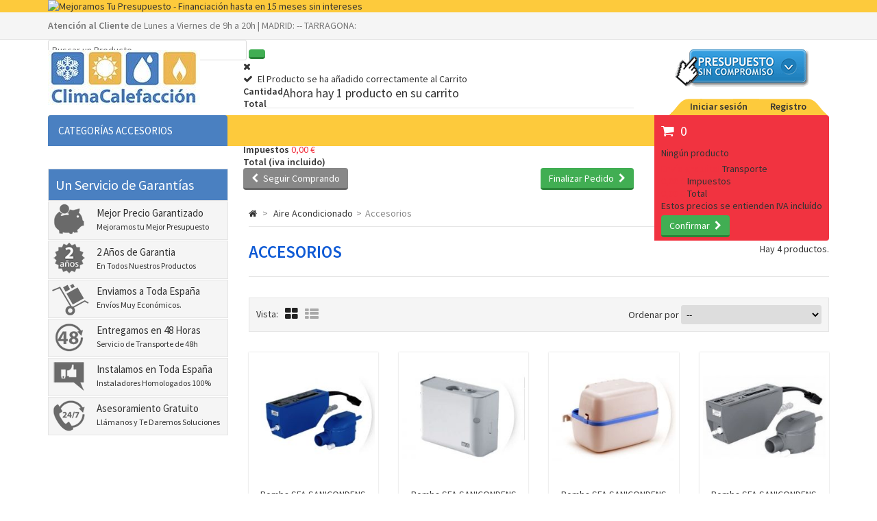

--- FILE ---
content_type: text/html; charset=utf-8
request_url: https://www.climacalefaccion.com/226-accesorios
body_size: 9005
content:
<!DOCTYPE HTML> <!--[if lt IE 7]><html class="no-js lt-ie9 lt-ie8 lt-ie7 " lang="es"><![endif]--> <!--[if IE 7]><html class="no-js lt-ie9 lt-ie8 ie7" lang="es"><![endif]--> <!--[if IE 8]><html class="no-js lt-ie9 ie8" lang="es"><![endif]--> <!--[if gt IE 8]><html class="no-js ie9" lang="es"><![endif]--><html lang="es"><head><meta charset="utf-8" /><title>Accesorios</title><meta name="generator" content="PrestaShop" /><meta name="robots" content="index,follow" /><meta name="viewport" content="width=device-width, minimum-scale=0.25, maximum-scale=1.6, initial-scale=1.0" /><meta name="apple-mobile-web-app-capable" content="yes" /><link rel="icon" type="image/vnd.microsoft.icon" href="/img/favicon.ico?1769364844" /><link rel="shortcut icon" type="image/x-icon" href="/img/favicon.ico?1769364844" /><link rel="stylesheet" href="/themes/MegaShop/css/global.css" type="text/css" media="all" /><link rel="stylesheet" href="/themes/MegaShop/css/autoload/bootstrap.css" type="text/css" media="all" /><link rel="stylesheet" href="/themes/MegaShop/css/autoload/font-awesome.min.css" type="text/css" media="all" /><link rel="stylesheet" href="/themes/MegaShop/css/autoload/tptnResponsive.css" type="text/css" media="all" /><link rel="stylesheet" href="/themes/MegaShop/css/product_list.css" type="text/css" media="all" /><link rel="stylesheet" href="/themes/MegaShop/css/category.css" type="text/css" media="all" /><link rel="stylesheet" href="/themes/MegaShop/css/scenes.css" type="text/css" media="all" /><link rel="stylesheet" href="/themes/MegaShop/css/modules/blockcart/blockcart.css" type="text/css" media="all" /><link rel="stylesheet" href="/themes/MegaShop/css/modules/blocknewsletter/blocknewsletter.css" type="text/css" media="all" /><link rel="stylesheet" href="/themes/MegaShop/css/modules/productcomments/productcomments.css" type="text/css" media="all" /><link rel="stylesheet" href="/modules/tptnthemeconfig/css/configstyle.css" type="text/css" media="all" /><link rel="stylesheet" href="/js/jquery/plugins/autocomplete/jquery.autocomplete.css" type="text/css" media="all" /><link rel="stylesheet" href="/modules/tptnsearch/tptnsearch.css" type="text/css" media="all" /><link rel="stylesheet" href="/themes/MegaShop/css/modules/blockcategories/blockcategories.css" type="text/css" media="all" /><link rel="stylesheet" href="/themes/MegaShop/css/modules/blocktopmenu/css/superfish-modified.css" type="text/css" media="all" /><link rel="stylesheet" href="/js/jquery/plugins/fancybox/jquery.fancybox.css" type="text/css" media="all" /><link rel="stylesheet" href="/modules/lgcookieslaw/views/css/front.css" type="text/css" media="all" /><link rel="stylesheet" href="/modules/lgcookieslaw/views/css/lgcookieslaw.css" type="text/css" media="all" /> <script type="text/javascript">/* <![CDATA[ */;var CUSTOMIZE_TEXTFIELD=1;var FancyboxI18nClose='Cerrar';var FancyboxI18nNext='Siguiente';var FancyboxI18nPrev='Anterior';var ajax_allowed=true;var ajaxsearch=true;var baseDir='https://www.climacalefaccion.com/';var baseUri='https://www.climacalefaccion.com/';var blocksearch_type='top';var comparator_max_item=4;var comparedProductsIds=[];var contentOnly=false;var customizationIdMessage='Personalización n°';var delete_txt='Eliminar';var displayList=false;var freeProductTranslation='¡Gratis!';var freeShippingTranslation='Envío gratuito!';var generated_date=1769364877;var id_lang=1;var img_dir='https://www.climacalefaccion.com/themes/MegaShop/img/';var instantsearch=false;var isGuest=0;var isLogged=0;var max_item='No puede comparar más de 4 productos';var min_item='Debe elegir al menos un producto';var page_name='category';var placeholder_blocknewsletter='Introduce tu E-mail...';var priceDisplayMethod=0;var priceDisplayPrecision=2;var quickView=false;var removingLinkText='eliminar este producto de mi carrito';var request='https://www.climacalefaccion.com/226-accesorios';var roundMode=2;var search_url='https://www.climacalefaccion.com/buscar';var static_token='8b85a936e209900126a4e5094285dce2';var token='c32c01a34259e62557f0c1ad3d277506';var usingSecureMode=true;/* ]]> */</script> <script type="text/javascript" src="https://www.climacalefaccion.com/themes/MegaShop/cache/v_9_0896775d5dc362632e7c86527e28570e.js"></script> <script type="text/javascript">/* <![CDATA[ */;$(document).ready(function(){$("a.iframecondiciones").fancybox({'autoScale':false,'transitionIn':'none','transitionOut':'none','width':600,'height':500,'type':'iframe'});});/* ]]> */</script><script type="text/javascript">/* <![CDATA[ */;(window.gaDevIds=window.gaDevIds||[]).push('d6YPbH');(function(i,s,o,g,r,a,m){i['GoogleAnalyticsObject']=r;i[r]=i[r]||function(){(i[r].q=i[r].q||[]).push(arguments)},i[r].l=1*new Date();a=s.createElement(o),m=s.getElementsByTagName(o)[0];a.async=1;a.src=g;m.parentNode.insertBefore(a,m)})(window,document,'script','//www.google-analytics.com/analytics.js','ga');ga('create','UA-25897304-4','auto');ga('require','ec');/* ]]> */</script><script type="text/javascript">/* <![CDATA[ */;var carousel_play=true,carousel_speed=500;/* ]]> */</script><script type="text/javascript">/* <![CDATA[ */;var lgcookieslaw_cookie_name="__lglaw";var lgcookieslaw_session_time="31536000";var lgcookieslaw_reload=0;var lgcookieslaw_block=0;var lgcookieslaw_position=2;/* ]]> */</script><link rel="stylesheet" href="https://fonts.googleapis.com/css?family=Source+Sans+Pro:400,600" type="text/css" media="all" /><style type="text/css">#top-categ span,
		#tptnmobilemenu .toggler,
		.new-box {background-color: #4a80c1;}

		#categories_block_left,
		.mobilemenu {background-color: #e4ecf6; border-left: 1px solid #4a80c1; border-right: 1px solid #4a80c1;}

		.tptn-vertical-mega-menu .menu > li,
		.mobilemenu li a{border-bottom: 1px solid #4a80c1;}

		#top-categ,
		#left_column .block .title_block,
		.idTabs a:hover,
		.idTabs .selected,
		#back-top {background-color: #fdca3c;}

		.shopping_cart,
		.sale-box {background-color: #F13340;}

		.page-heading,
		.page-subheading,
		.tptncarousel h4 {color: #105bd5;}

		.price {color: #F13340;}

		button,
		input.button_mini,
		input.button_small,
		input.button,
		input.button_large,
		input.exclusive_mini,
		input.exclusive_small,
		input.exclusive,
		input.exclusive_large,
		a.button_mini,
		a.button_small,
		a.button,
		a.button_large,
		a.exclusive_mini,
		a.exclusive_small,
		a.exclusive,
		a.exclusive_large,
		span.button_mini,
		span.button_small,
		span.button,
		span.button_large,
		span.exclusive_mini,
		span.exclusive_small,
		span.exclusive,
		span.exclusive_large {background: #41AE53; border-color: #2A8438;}

		button:hover,
		input.button_mini:hover,
		input.button_small:hover,
		input.button:hover,
		input.button_large:hover,
		input.exclusive_mini:hover,
		input.exclusive_small:hover,
		input.exclusive:hover,
		input.exclusive_large:hover,
		a.button_mini:hover,
		a.button_small:hover,
		a.button:hover,
		a.button_large:hover,
		a.exclusive_mini:hover,
		a.exclusive_small:hover,
		a.exclusive:hover,
		a.exclusive_large:hover,
		span.button_mini:hover,
		span.button_small:hover,
		span.button:hover,
		span.button_large:hover,
		span.exclusive_mini:hover,
		span.exclusive_small:hover,
		span.exclusive:hover,
		span.exclusive_large:hover {background: #2A8438;}</style><script type="text/javascript">/* <![CDATA[ */;var tptntitlebkg_default="4a80c1",tptncatbkg_default="e4ecf6",tptnbrdclr_default="4a80c1",tptntopbkg_default="fdca3c",tptncartbkg_default="F13340",tptnheadclr_default="105bd5",tptnpriceclr_default="F13340",tptnbtnbkg_default="41AE53",tptnbtnbrdr_default="2A8438";/* ]]> */</script><script async src="//pagead2.googlesyndication.com/pagead/js/adsbygoogle.js"></script> <script>/* <![CDATA[ */;(adsbygoogle=window.adsbygoogle||[]).push({google_ad_client:"ca-pub-5406408749800625",enable_page_level_ads:true});gtag('config','AW-614199953');/* ]]> */</script><script>/* <![CDATA[ */;gtag('event','conversion',{'send_to':'AW-614199953/ABO9CKbi69kBEJHl76QC','transaction_id':''});/* ]]> */</script></head><body id="category" class="category category-226 category-accesorios hide-right-column lang_es"><div id="back-top" style="display:block;"><i class="fa fa-angle-up"></i></div><div id="page"> <header id="header"><div id="banner-row"><div class="container"> <a href="#" title="Mejoramos Tu Presupuesto - Financiaci&oacute;n hasta en 15 meses sin intereses"> <img src="https://www.climacalefaccion.com/modules/blockbanner/img/2da82126c84547230746e4e0fb7cd174.png" alt="Mejoramos Tu Presupuesto - Financiaci&oacute;n hasta en 15 meses sin intereses" title="Mejoramos Tu Presupuesto - Financiaci&oacute;n hasta en 15 meses sin intereses" /> </a></div></div><div id="nav-row"><div class="container"><div id="customtxt"><strong>Atención al Cliente</strong> de Lunes a Viernes de 9h a 20h | MADRID: -- TARRAGONA:</div></div></div><div id="header-row"><div class="container"><div id="header_logo"> <a href="https://www.climacalefaccion.com/" title="Clima Calefacción"> <img class="logo img-responsive" src="https://www.climacalefaccion.com/img/clima-calefaccion-1411473964.jpg" alt="Clima Calefacción" width="222" height="80"/> </a></div><div id="tptnsearch"><form id="searchbox" method="get" action="https://www.climacalefaccion.com/buscar" > <input type="hidden" name="controller" value="search" /> <input type="hidden" name="orderby" value="position" /> <input type="hidden" name="orderway" value="desc" /> <input class="search_query form-control" type="text" id="search_query_top" name="search_query" placeholder="Buscar un Producto...." value="" /> <button type="submit" name="submit_search" class="button-search"></button></form></div><script type="text/javascript">/* <![CDATA[ */;var moduleDir="/modules/tptnsearch/";$('document').ready(function(){$("#search_query_top").autocomplete(moduleDir+"tptnsearch_ajax.php",{minChars:3,max:10,width:300,selectFirst:false,scroll:false,dataType:"json",formatItem:function(data,i,max,value,term){return value;},parse:function(data){var mytab=new Array();for(var i=0;i<data.length;i++){if(data[i].pname.length>35){var pname=jQuery.trim(data[i].pname).substring(0,35).split(" ").slice(0,-1).join(" ")+"...";}else{var pname=data[i].pname;}
mytab[mytab.length]={data:data[i],value:'<img class="ac_product_img" src="'+data[i].pthumb+'" alt="'+data[i].pname+'" />'+'<span class="ac_product_name">'+pname+'</span>'};}
return mytab;},extraParams:{ajaxSearch:1,id_lang:1}}).result(function(event,data,formatted){$('#search_query_top').val(data.pname);document.location.href=data.product_link;})});/* ]]> */</script><div id="btn-ppto"><a href="https://www.climacalefaccion.com/contactenos" title="Pide Presupuesto Sin Compromiso"><img src="https://www.climacalefaccion.com/img/btn-ppto.gif" width="203" height="60" alt="Pide Presupuesto Sin Compromiso" /></a></div><div id="tptn_header_links"><ul><li> <a class="login" href="https://www.climacalefaccion.com/mi-cuenta" rel="nofollow" title="Iniciar sesión">Iniciar sesión</a></li><li> <a href="https://www.climacalefaccion.com/mi-cuenta" rel="nofollow" title="Registro">Registro</a></li></ul></div><div id="top-categ" class="hide_small"> <span>Categorías Accesorios</span></div><div class="shopping_cart "> <a href="https://www.climacalefaccion.com/carrito" title="Ver mi carrito de compra" rel="nofollow"> <span class="ajax_cart_quantity unvisible">0</span> <span class="ajax_cart_no_product">0</span> </a><div class="cart_block"><div class="block_content"><div class="cart_block_list"><p class="cart_block_no_products"> Ningún producto</p><div class="cart-prices"><div class="cart-prices-line first-line"> <span class="price cart_block_shipping_cost ajax_cart_shipping_cost"> Envío gratuito! </span> <span> Transporte </span></div><div class="cart-prices-line"> <span class="price cart_block_tax_cost ajax_cart_tax_cost">0,00 €</span> <span>Impuestos</span></div><div class="cart-prices-line last-line"> <span class="price cart_block_total ajax_block_cart_total">0,00 €</span> <span>Total</span></div><p> Estos precios se entienden IVA incluído</p></div><p class="cart-buttons"> <a id="button_order_cart" class="button" href="https://www.climacalefaccion.com/carrito" title="Confirmar" rel="nofollow"> Confirmar<i class="fa fa-chevron-right right"></i> </a></p></div></div></div></div><div id="layer_cart"><div class="clearfix"><div class="layer_cart_product"> <span class="cross" title="Cerrar"><i class="fa fa-times"></i></span><h2> <i class="fa fa-check left"></i>El Producto se ha añadido correctamente al Carrito</h2><div class="product-image-container layer_cart_img"></div><div class="layer_cart_product_info"> <span id="layer_cart_product_title" class="product-name"></span> <span id="layer_cart_product_attributes"></span><div> <strong class="dark">Cantidad</strong> <span id="layer_cart_product_quantity"></span></div><div> <strong class="dark">Total</strong> <span id="layer_cart_product_price"></span></div></div></div><div class="layer_cart_cart"><h3 class="subheading"> <span class="ajax_cart_product_txt_s unvisible"> Ahora hay <span class="ajax_cart_quantity">0</span> productos en su carrito </span> <span class="ajax_cart_product_txt "> Ahora hay 1 producto en su carrito </span></h3><div class="layer_cart_row"> <strong class="dark"> Total productos (iva incluido) </strong> <span class="ajax_block_products_total"> </span></div><div class="layer_cart_row"> <strong class="dark"> Total Gastos Envío&nbsp;(iva incluido) </strong> <span class="ajax_cart_shipping_cost"> Envío gratuito! </span></div><div class="layer_cart_row"> <strong class="dark">Impuestos</strong> <span class="price cart_block_tax_cost ajax_cart_tax_cost">0,00 €</span></div><div class="layer_cart_row"> <strong class="dark"> Total (iva incluido) </strong> <span class="ajax_block_cart_total"> </span></div><div class="button-container"> <span class="continue std-btn" title="Seguir Comprando"> <i class="fa fa-chevron-left left"></i>Seguir Comprando </span> <a class="button" href="https://www.climacalefaccion.com/carrito" title="Finalizar Pedido" rel="nofollow"> Finalizar Pedido<i class="fa fa-chevron-right right"></i> </a></div></div></div></div><div class="layer_cart_overlay"></div><div id="tptntopmenu" class="hide_small"><ul class="topmenu"><li><a href="/" title="Inicio">Inicio</a></li><li><a href="/content/6-sobre-la-empresa" title="Empresa">Empresa</a></li><li><a href="https://www.climacalefaccion.com/content/category/1-home" title="Información / Ayuda">Información / Ayuda</a><ul><li><a href="https://www.climacalefaccion.com/content/category/2-promociones-calefaccion-climatizacion">Promociones</a><ul><li ><a href="https://www.climacalefaccion.com/content/10-promocion-vaillant-calormatic">Promoción Vaillant Termostato calorMATIC</a></li><li ><a href="https://www.climacalefaccion.com/content/11-promocion-junkers-120-euros-tarjeta-regalo-corte-ingles-compra-caldera">Llévate 120€ en una tarjeta regalo de El Corte Inglés con Junkers</a></li></ul></li><li><a href="https://www.climacalefaccion.com/content/category/3-catalogos-tarifas-marcas">Catalogos y Tarifas de las Marcas</a><ul><li ><a href="https://www.climacalefaccion.com/content/12-catalogos-tarifas-calderas-calefaccion-biomasa-acs-anos-anteriores">Catálogos y Tarifas Marcas Calderas, Calefacción, Biomasa y ACS Años Anteriores</a></li><li ><a href="https://www.climacalefaccion.com/content/13-catalogos-tarifas-marcas-tratamiento-agua">Catalogos y Tarifas de las Marcas de Tratamiento de Aguas</a></li><li ><a href="https://www.climacalefaccion.com/content/14-catalogos-tarifas-marcas-de-aire-acondicionado">Catalogos y Tarifas de las Marcas de Aire Acondicionado</a></li><li ><a href="https://www.climacalefaccion.com/content/15-catalogos-tarifas-marcas-de-calderas-calefaccion-biomasa-acs">Catalogos y Tarifas de las Marcas de Calderas, Calefacción, Biomasa y ACS</a></li></ul></li><li ><a href="https://www.climacalefaccion.com/content/1-informacion-legal">Información Legal</a></li><li ><a href="https://www.climacalefaccion.com/content/2-sobre-mi-pedido">Sobre Mi Pedido</a></li><li ><a href="https://www.climacalefaccion.com/content/3-formas-de-pago">Formas de Pago</a></li><li ><a href="https://www.climacalefaccion.com/content/4-condiciones-de-envio">Condiciones de Envio</a></li><li ><a href="https://www.climacalefaccion.com/content/5-devoluciones-garantia">Devoluciones - Garantía</a></li><li ><a href="https://www.climacalefaccion.com/content/6-sobre-la-empresa">Sobre la Empresa</a></li><li ><a href="https://www.climacalefaccion.com/content/7-servicio-de-instalacion">Servicio de Instalación</a></li><li ><a href="https://www.climacalefaccion.com/content/8-financiacion-sin-intereses">Financiación Sin Intereses</a></li></ul></li><li><a href="/contactenos" title="Contactar">Contactar</a></li><li><a href="/contactenos" title="Pide Presupuesto">Pide Presupuesto</a></li></ul></div></div></div> </header><div id="columns" class="clearfix"><div class="container"><div class="row"><div id="left_column" class="col-xs-12 col-md-3"><div id="calidadesMenu"><h3>Un Servicio de Garantías</h3><ul><li class="mejorprecio">Mejor Precio Garantizado<br><span>Mejoramos tu Mejor Presupuesto</span></li><li class="garantia">2 Años de Garantia<br><span>En Todos Nuestros Productos</span></li><li class="envio">Enviamos a Toda España<br><span>Envíos Muy Económicos.</span></li><li class="entrega">Entregamos en 48 Horas<br><span>Servicio de Transporte de 48h</span></li><li class="instalacion">Instalamos en Toda España<br><span>Instaladores Homologados 100%</span></li><li class="asesoramiento">Asesoramiento Gratuito<br><span>Llámanos y Te Daremos Soluciones</span></li></ul></div></div><div id="center_column" class="col-xs-12 col-md-9"><div class="breadcrumb clearfix"> <a class="home" href="https://www.climacalefaccion.com/" title="Volver a Inicio"><i class="fa fa-home"></i></a> <span class="navigation-pipe" >&gt;</span> <a href="https://www.climacalefaccion.com/13-aire-acondicionado" title="Aire Acondicionado">Aire Acondicionado</a><span class="navigation-pipe">></span>Accesorios</div><div id="top_column"></div><h1 class="page-heading product-listing"><span class="cat-name">Accesorios&nbsp;</span><span class="heading-counter">Hay 4 productos.</span></h1><div class="content_sortPagiBar clearfix"><div class="sortPagiBar clearfix"><ul class="display"><li class="display-title">Vista:</li><li id="grid"><a class="tooltip" rel="nofollow" href="#" title="Cuadr&iacute;cula"><i class="fa fa-th-large"></i></a></li><li id="list"><a class="tooltip" rel="nofollow" href="#" title="Lista"><i class="fa fa-th-list"></i></a></li></ul><form id="productsSortForm" action="https://www.climacalefaccion.com/226-accesorios" class="productsSortForm"><div class="select selector1"> <label for="selectProductSort">Ordenar por</label> <select id="selectProductSort" class="selectProductSort form-control"><option value="position:asc" selected="selected">--</option><option value="price:asc" >Precio: m&aacute;s baratos primero</option><option value="price:desc" >Precio: m&aacute;s caros primero</option><option value="name:asc" >Nombre: de A a Z</option><option value="name:desc" >Nombre: de Z a A</option><option value="quantity:desc" >En inventario primero</option><option value="reference:asc" >Referencia: m&aacute;s bajo primero</option><option value="reference:desc" >Referencia: m&aacute;s alto primero</option> </select></div></form></div></div><ul class="product_list row grid "><li class="ajax_block_product col-xs-12 col-sm-4 col-lg-3 item" itemscope itemtype="https://schema.org/Product"><div class="list-content"><div class="left-block"><div class="product-image-container"> <a class="product_img_link" href="https://www.climacalefaccion.com/accesorios/1698-bomba-sfa-sanicondens-clim-mini.html" title="Bomba SFA SANICONDENS CLIM MINI" itemprop="url"> <img src="https://www.climacalefaccion.com/3658-home_default/bomba-sfa-sanicondens-clim-mini.jpg" alt="Bomba SFA SANICONDENS CLIM MINI" title="Bomba SFA SANICONDENS CLIM MINI" width="220" height="220" itemprop="image" /> </a></div><div class="other-image"> <a href="https://www.climacalefaccion.com/accesorios/1698-bomba-sfa-sanicondens-clim-mini.html" title="Bomba SFA SANICONDENS CLIM MINI"> <img src="https://www.climacalefaccion.com/3658-home_default/bomba-sfa-sanicondens-clim-mini.jpg" alt="Bomba SFA SANICONDENS CLIM MINI" title="Bomba SFA SANICONDENS CLIM MINI" width="220" height="220" /> </a></div><div class="functional-buttons clearfix"><div class="button-container"> <a class="ajax_add_to_cart_button simptip" data-tooltip="A&ntilde;adir al carrito" href="https://www.climacalefaccion.com/carro-de-la-compra?add=1&amp;id_product=1698&amp;token=8b85a936e209900126a4e5094285dce2" rel="nofollow" title="A&ntilde;adir al carrito" data-id-product="1698"><i class="fa fa-shopping-cart"></i></a></div><div class="quickview"> <a class="quick-view simptip" data-tooltip="Ver Producto" href="https://www.climacalefaccion.com/accesorios/1698-bomba-sfa-sanicondens-clim-mini.html" rel="https://www.climacalefaccion.com/accesorios/1698-bomba-sfa-sanicondens-clim-mini.html"><i class="fa fa-expand"></i></a></div><div class="compare"> <a class="add_to_compare simptip" data-tooltip="Agregar para comparar" href="https://www.climacalefaccion.com/accesorios/1698-bomba-sfa-sanicondens-clim-mini.html" data-id-product="1698"><i class="fa fa-adjust"></i></a></div></div></div><div class="right-block"><h5 class="product_name" itemprop="name"> <a class="product-name" href="https://www.climacalefaccion.com/accesorios/1698-bomba-sfa-sanicondens-clim-mini.html" title="Bomba SFA SANICONDENS CLIM MINI" itemprop="url" > Bomba SFA SANICONDENS CLIM MINI </a></h5><p class="product-desc" itemprop="description"> Bomba SFA SANICONDENS CLIM MINI. Bomba de pist&oacute;n para climatizadores de hasta 10 kW. Permite evacuar las aguas generadas por un aparato de aire acondicionado hacia el desag&uuml;e m&aacute;s cercano.</p><div class="content_price" itemprop="offers" itemscope itemtype="https://schema.org/Offer"> <span itemprop="price" class="price product-price"> 54,77 € <span id="ivaincluido">iva incluido</span> </span><meta itemprop="priceCurrency" content="EUR" /></div><div class="color-list-container"></div><div class="product-flags"></div> <span itemprop="offers" itemscope itemtype="https://schema.org/Offer" class="availability"> <span class="available-now"><link itemprop="availability" href="https://schema.org/InStock" />Entrega de 2 a 5 dias </span> </span></div></div></li><li class="ajax_block_product col-xs-12 col-sm-4 col-lg-3 item" itemscope itemtype="https://schema.org/Product"><div class="list-content"><div class="left-block"><div class="product-image-container"> <a class="product_img_link" href="https://www.climacalefaccion.com/accesorios/1699-bomba-sfa-sanicondens-clim-deco.html" title="Bomba SFA SANICONDENS CLIM DECO" itemprop="url"> <img src="https://www.climacalefaccion.com/3659-home_default/bomba-sfa-sanicondens-clim-deco.jpg" alt="Bomba SFA SANICONDENS CLIM DECO" title="Bomba SFA SANICONDENS CLIM DECO" width="220" height="220" itemprop="image" /> </a></div><div class="other-image"> <a href="https://www.climacalefaccion.com/accesorios/1699-bomba-sfa-sanicondens-clim-deco.html" title="Bomba SFA SANICONDENS CLIM DECO"> <img src="https://www.climacalefaccion.com/3660-home_default/bomba-sfa-sanicondens-clim-deco.jpg" alt="Bomba SFA SANICONDENS CLIM DECO" title="Bomba SFA SANICONDENS CLIM DECO" width="220" height="220" /> </a></div><div class="functional-buttons clearfix"><div class="button-container"> <a class="ajax_add_to_cart_button simptip" data-tooltip="A&ntilde;adir al carrito" href="https://www.climacalefaccion.com/carro-de-la-compra?add=1&amp;id_product=1699&amp;token=8b85a936e209900126a4e5094285dce2" rel="nofollow" title="A&ntilde;adir al carrito" data-id-product="1699"><i class="fa fa-shopping-cart"></i></a></div><div class="quickview"> <a class="quick-view simptip" data-tooltip="Ver Producto" href="https://www.climacalefaccion.com/accesorios/1699-bomba-sfa-sanicondens-clim-deco.html" rel="https://www.climacalefaccion.com/accesorios/1699-bomba-sfa-sanicondens-clim-deco.html"><i class="fa fa-expand"></i></a></div><div class="compare"> <a class="add_to_compare simptip" data-tooltip="Agregar para comparar" href="https://www.climacalefaccion.com/accesorios/1699-bomba-sfa-sanicondens-clim-deco.html" data-id-product="1699"><i class="fa fa-adjust"></i></a></div></div></div><div class="right-block"><h5 class="product_name" itemprop="name"> <a class="product-name" href="https://www.climacalefaccion.com/accesorios/1699-bomba-sfa-sanicondens-clim-deco.html" title="Bomba SFA SANICONDENS CLIM DECO" itemprop="url" > Bomba SFA SANICONDENS CLIM DECO </a></h5><p class="product-desc" itemprop="description"> Bomba SFA SANICONDENS CLIM DECO. Bomba de pist&oacute;n para climatizadores de hasta 10 kW. Permite evacuar las aguas generadas por un aparato de aire acondicionado hacia el desag&uuml;e m&aacute;s cercano.</p><div class="content_price" itemprop="offers" itemscope itemtype="https://schema.org/Offer"> <span itemprop="price" class="price product-price"> 47,98 € <span id="ivaincluido">iva incluido</span> </span><meta itemprop="priceCurrency" content="EUR" /></div><div class="color-list-container"></div><div class="product-flags"></div> <span itemprop="offers" itemscope itemtype="https://schema.org/Offer" class="availability"> <span class="available-now"><link itemprop="availability" href="https://schema.org/InStock" />Entrega de 2 a 5 dias </span> </span></div></div></li><li class="ajax_block_product col-xs-12 col-sm-4 col-lg-3 item" itemscope itemtype="https://schema.org/Product"><div class="list-content"><div class="left-block"><div class="product-image-container"> <a class="product_img_link" href="https://www.climacalefaccion.com/accesorios/1700-bomba-sfa-sanicondens-clim-pro.html" title="Bomba SFA SANICONDENS CLIM PRO" itemprop="url"> <img src="https://www.climacalefaccion.com/3661-home_default/bomba-sfa-sanicondens-clim-pro.jpg" alt="Bomba SFA SANICONDENS CLIM PRO" title="Bomba SFA SANICONDENS CLIM PRO" width="220" height="220" itemprop="image" /> </a></div><div class="other-image"> <a href="https://www.climacalefaccion.com/accesorios/1700-bomba-sfa-sanicondens-clim-pro.html" title="Bomba SFA SANICONDENS CLIM PRO"> <img src="https://www.climacalefaccion.com/3662-home_default/bomba-sfa-sanicondens-clim-pro.jpg" alt="Bomba SFA SANICONDENS CLIM PRO" title="Bomba SFA SANICONDENS CLIM PRO" width="220" height="220" /> </a></div><div class="functional-buttons clearfix"><div class="button-container"> <a class="ajax_add_to_cart_button simptip" data-tooltip="A&ntilde;adir al carrito" href="https://www.climacalefaccion.com/carro-de-la-compra?add=1&amp;id_product=1700&amp;token=8b85a936e209900126a4e5094285dce2" rel="nofollow" title="A&ntilde;adir al carrito" data-id-product="1700"><i class="fa fa-shopping-cart"></i></a></div><div class="quickview"> <a class="quick-view simptip" data-tooltip="Ver Producto" href="https://www.climacalefaccion.com/accesorios/1700-bomba-sfa-sanicondens-clim-pro.html" rel="https://www.climacalefaccion.com/accesorios/1700-bomba-sfa-sanicondens-clim-pro.html"><i class="fa fa-expand"></i></a></div><div class="compare"> <a class="add_to_compare simptip" data-tooltip="Agregar para comparar" href="https://www.climacalefaccion.com/accesorios/1700-bomba-sfa-sanicondens-clim-pro.html" data-id-product="1700"><i class="fa fa-adjust"></i></a></div></div></div><div class="right-block"><h5 class="product_name" itemprop="name"> <a class="product-name" href="https://www.climacalefaccion.com/accesorios/1700-bomba-sfa-sanicondens-clim-pro.html" title="Bomba SFA SANICONDENS CLIM PRO" itemprop="url" > Bomba SFA SANICONDENS CLIM PRO </a></h5><p class="product-desc" itemprop="description"> Bomba SFA SANICONDENS CLIM&nbsp;PRO. Bomba de pist&oacute;n evacua las aguas acidas procedentes de las calderas de condensaci&oacute;n o bien de aparatos tipo aire acondicionado o armarios frigor&iacute;ficos.</p><div class="content_price" itemprop="offers" itemscope itemtype="https://schema.org/Offer"> <span itemprop="price" class="price product-price"> 61,69 € <span id="ivaincluido">iva incluido</span> </span><meta itemprop="priceCurrency" content="EUR" /></div><div class="color-list-container"></div><div class="product-flags"></div> <span itemprop="offers" itemscope itemtype="https://schema.org/Offer" class="availability"> <span class="available-now"><link itemprop="availability" href="https://schema.org/InStock" />Entrega de 2 a 5 dias </span> </span></div></div></li><li class="ajax_block_product col-xs-12 col-sm-4 col-lg-3 item" itemscope itemtype="https://schema.org/Product"><div class="list-content"><div class="left-block"><div class="product-image-container"> <a class="product_img_link" href="https://www.climacalefaccion.com/accesorios/1701-bomba-sfa-sanicondens-clim-pack.html" title="Bomba SFA SANICONDENS CLIM PACK" itemprop="url"> <img src="https://www.climacalefaccion.com/3663-home_default/bomba-sfa-sanicondens-clim-pack.jpg" alt="Bomba SFA SANICONDENS CLIM PACK" title="Bomba SFA SANICONDENS CLIM PACK" width="220" height="220" itemprop="image" /> </a></div><div class="other-image"> <a href="https://www.climacalefaccion.com/accesorios/1701-bomba-sfa-sanicondens-clim-pack.html" title="Bomba SFA SANICONDENS CLIM PACK"> <img src="https://www.climacalefaccion.com/3664-home_default/bomba-sfa-sanicondens-clim-pack.jpg" alt="Bomba SFA SANICONDENS CLIM PACK" title="Bomba SFA SANICONDENS CLIM PACK" width="220" height="220" /> </a></div><div class="functional-buttons clearfix"><div class="button-container"> <a class="ajax_add_to_cart_button simptip" data-tooltip="A&ntilde;adir al carrito" href="https://www.climacalefaccion.com/carro-de-la-compra?add=1&amp;id_product=1701&amp;token=8b85a936e209900126a4e5094285dce2" rel="nofollow" title="A&ntilde;adir al carrito" data-id-product="1701"><i class="fa fa-shopping-cart"></i></a></div><div class="quickview"> <a class="quick-view simptip" data-tooltip="Ver Producto" href="https://www.climacalefaccion.com/accesorios/1701-bomba-sfa-sanicondens-clim-pack.html" rel="https://www.climacalefaccion.com/accesorios/1701-bomba-sfa-sanicondens-clim-pack.html"><i class="fa fa-expand"></i></a></div><div class="compare"> <a class="add_to_compare simptip" data-tooltip="Agregar para comparar" href="https://www.climacalefaccion.com/accesorios/1701-bomba-sfa-sanicondens-clim-pack.html" data-id-product="1701"><i class="fa fa-adjust"></i></a></div></div></div><div class="right-block"><h5 class="product_name" itemprop="name"> <a class="product-name" href="https://www.climacalefaccion.com/accesorios/1701-bomba-sfa-sanicondens-clim-pack.html" title="Bomba SFA SANICONDENS CLIM PACK" itemprop="url" > Bomba SFA SANICONDENS CLIM PACK </a></h5><p class="product-desc" itemprop="description"> Bomba SFA SANICONDENS CLIM&nbsp;PACK. Bomba de pist&oacute;n&nbsp;para climatizadores de hasta 10 kW, pre-instalada dentro de una canaleta.</p><div class="content_price" itemprop="offers" itemscope itemtype="https://schema.org/Offer"> <span itemprop="price" class="price product-price"> 42,46 € <span id="ivaincluido">iva incluido</span> </span><meta itemprop="priceCurrency" content="EUR" /></div><div class="color-list-container"></div><div class="product-flags"></div> <span itemprop="offers" itemscope itemtype="https://schema.org/Offer" class="availability"> <span class="available-now"><link itemprop="availability" href="https://schema.org/InStock" />Entrega de 2 a 5 dias </span> </span></div></div></li></ul><div class="content_sortPagiBar"><div class="bottom-pagination-content clearfix"><form method="post" action="https://www.climacalefaccion.com/products-comparison" class="compare-form"> <button type="submit" class="bt_compare bt_compare_bottom" disabled="disabled"> Comparar (<span class="total-compare-val">0</span>) </button> <input type="hidden" name="compare_product_count" class="compare_product_count" value="0" /> <input type="hidden" name="compare_product_list" class="compare_product_list" value="" /></form><div id="pagination_bottom" class="pagination clearfix"></div><div class="product-count"> Mostrando 1 - 4 de 4 items</div></div></div>﻿</div></div></div></div> <footer id="footer"> <section class="footer_top"><div class="container"><div class="row"><div id="block_various_links_footer" class="footer-block col-xs-12 col-md-3"><h4>Información</h4> <span class="toggler"></span><ul class="toogle_content"><li class="item"> <a href="https://www.climacalefaccion.com/content/1-informacion-legal" title="Información Legal">Información Legal</a></li><li class="item"> <a href="https://www.climacalefaccion.com/content/3-formas-de-pago" title="Formas de Pago">Formas de Pago</a></li><li class="item"> <a href="https://www.climacalefaccion.com/content/4-condiciones-de-envio" title="Condiciones de Envio">Condiciones de Envio</a></li><li class="item"> <a href="https://www.climacalefaccion.com/content/5-devoluciones-garantia" title="Devoluciones - Garantía">Devoluciones - Garantía</a></li><li class="item"> <a href="https://www.climacalefaccion.com/content/7-servicio-de-instalacion" title="Servicio de Instalación">Servicio de Instalación</a></li></ul> <a href="/content/1-informacion-legal#politicacookies">Politica de Cookies</a></div><div id="tptnfooterblock1" class="footer-block col-xs-12 col-md-3"><h4>Ayuda Compra</h4> <span class="toggler"></span><ul class="toogle_content"><li><a href="/contactenos" title="¿Dudas? Contáctanos">¿Dudas? Contáctanos</a></li><li><a href="/contactenos" title="Mejoramos Tu Presupuesto">Mejoramos Tu Presupuesto</a></li><li><a href="/mi-cuenta" title="Mi Cuenta">Mi Cuenta</a></li><li><a href="/carrito" title="Ver Carrito">Ver Carrito</a></li><li><a href="/mapa-del-sitio" title="Sitemap">Sitemap</a></li></ul></div><div id="block_contact_infos" class="footer-block col-xs-12 col-md-3"><h4>Contacte con nosotros</h4> <span class="toggler"></span><ul class="toogle_content"><li class="address">C/ Fernando Gabriel, 18 - 28017 - Madrid</li><li class="phone"></li><li class="address">AV/ La Salle nº23 - 43205 - Reus (Tarragona)</li><li class="phone"></li><li class="mail"><a href="&#109;&#97;&#105;&#108;&#116;&#111;&#58;%69%6e%66%6f@%63%6c%69%6d%61%63%61%6c%65%66%61%63%63%69%6f%6e.%63%6f%6d" >&#x69;&#x6e;&#x66;&#x6f;&#x40;&#x63;&#x6c;&#x69;&#x6d;&#x61;&#x63;&#x61;&#x6c;&#x65;&#x66;&#x61;&#x63;&#x63;&#x69;&#x6f;&#x6e;&#x2e;&#x63;&#x6f;&#x6d;</a></li></ul></div><div id="newsletter_block_left" class="footer-block col-xs-12 col-md-3"><h4>Boletín</h4> <span class="toggler"></span><ul class="toogle_content"><li>Suscríbete a nuestro newsletter y recibe las últimas ofertas, descuentos y novedades en Climatización y Calefacción</li><li><form action="https://www.climacalefaccion.com/" method="post"><div class="form-group" > <input class="inputNew form-control newsletter-input" id="newsletter-input" type="text" name="email" size="18" value="Introduce tu E-mail..." /> <button type="submit" name="submitNewsletter" class="button">OK</button> <input type="hidden" name="action" value="0" /></div></form></li></ul></div><script type="text/javascript">/* <![CDATA[ */;jQuery(document).ready(function(){var MBG=GoogleAnalyticEnhancedECommerce;MBG.setCurrency('EUR');MBG.add({"id":"1698","name":"\"Bomba SFA SANICONDENS CLIM MINI\"","category":"\"accesorios\"","brand":"\"SFA\"","variant":"null","type":"typical","position":"0","quantity":1,"list":"category","url":"https%3A%2F%2Fwww.climacalefaccion.com%2Faccesorios%2F1698-bomba-sfa-sanicondens-clim-mini.html","price":"54.77"},'',true);MBG.add({"id":"1699","name":"\"Bomba SFA SANICONDENS CLIM DECO\"","category":"\"accesorios\"","brand":"\"SFA\"","variant":"null","type":"typical","position":1,"quantity":1,"list":"category","url":"https%3A%2F%2Fwww.climacalefaccion.com%2Faccesorios%2F1699-bomba-sfa-sanicondens-clim-deco.html","price":"47.98"},'',true);MBG.add({"id":"1700","name":"\"Bomba SFA SANICONDENS CLIM PRO\"","category":"\"accesorios\"","brand":"\"SFA\"","variant":"null","type":"typical","position":2,"quantity":1,"list":"category","url":"https%3A%2F%2Fwww.climacalefaccion.com%2Faccesorios%2F1700-bomba-sfa-sanicondens-clim-pro.html","price":"61.69"},'',true);MBG.add({"id":"1701","name":"\"Bomba SFA SANICONDENS CLIM PACK\"","category":"\"accesorios\"","brand":"\"SFA\"","variant":"null","type":"typical","position":3,"quantity":1,"list":"category","url":"https%3A%2F%2Fwww.climacalefaccion.com%2Faccesorios%2F1701-bomba-sfa-sanicondens-clim-pack.html","price":"42.46"},'',true);MBG.addProductClick({"id":"1698","name":"\"Bomba SFA SANICONDENS CLIM MINI\"","category":"\"accesorios\"","brand":"\"SFA\"","variant":"null","type":"typical","position":"0","quantity":1,"list":"category","url":"https%3A%2F%2Fwww.climacalefaccion.com%2Faccesorios%2F1698-bomba-sfa-sanicondens-clim-mini.html","price":"54.77"});MBG.addProductClick({"id":"1699","name":"\"Bomba SFA SANICONDENS CLIM DECO\"","category":"\"accesorios\"","brand":"\"SFA\"","variant":"null","type":"typical","position":1,"quantity":1,"list":"category","url":"https%3A%2F%2Fwww.climacalefaccion.com%2Faccesorios%2F1699-bomba-sfa-sanicondens-clim-deco.html","price":"47.98"});MBG.addProductClick({"id":"1700","name":"\"Bomba SFA SANICONDENS CLIM PRO\"","category":"\"accesorios\"","brand":"\"SFA\"","variant":"null","type":"typical","position":2,"quantity":1,"list":"category","url":"https%3A%2F%2Fwww.climacalefaccion.com%2Faccesorios%2F1700-bomba-sfa-sanicondens-clim-pro.html","price":"61.69"});MBG.addProductClick({"id":"1701","name":"\"Bomba SFA SANICONDENS CLIM PACK\"","category":"\"accesorios\"","brand":"\"SFA\"","variant":"null","type":"typical","position":3,"quantity":1,"list":"category","url":"https%3A%2F%2Fwww.climacalefaccion.com%2Faccesorios%2F1701-bomba-sfa-sanicondens-clim-pack.html","price":"42.46"});});/* ]]> */</script><script type="text/javascript">/* <![CDATA[ */;ga('send','pageview');/* ]]> */</script><div id="lgcookieslaw_banner" class="lgcookieslaw_banner"><div class="container"><div class="lgcookieslaw_message"><p>Utilizamos cookies propias y de terceros para fines anal&iacute;ticos y para mostrarte publicidad personalizada en base a un perfil elaborado a partir de tus h&aacute;bitos de navegaci&oacute;n (por ejemplo, p&aacute;ginas visitadas). Clica&nbsp;<a href="https://www.climacalefaccion.com/content/1-informacion-legal#politicacookies">AQU&Iacute;</a> para m&aacute;s informaci&oacute;n. Puedes aceptar todas las cookies pulsando el bot&oacute;n &ldquo;Aceptar Cookies&rdquo; o configurarlas o rechazar su uso en cualquier momento clicando en "Gestionar Cookies".</p> <a id="lgcookieslaw_info" target="_blank" href="https://www.climacalefaccion.com/content/1-informacion-legal" > Más información </a> <a class="lgcookieslaw_customize_cookies" onclick="customizeCookies()"> Gestionar cookies </a></div><div class="lgcookieslaw_button_container"> <button id="lgcookieslaw_accept" class="btn lgcookieslaw_btn lgcookieslaw_btn_accept" onclick="closeinfo(true, true)">ACEPTAR COOKIES</button></div></div></div><div style="display: none;" id="lgcookieslaw-modal"><div class="lgcookieslaw-modal-body"><h2>Gestión de cookies</h2><div class="lgcookieslaw-section"><div class="lgcookieslaw-section-name"> Personalización</div><div class="lgcookieslaw-section-checkbox"> <label class="lgcookieslaw_switch"><div class="lgcookieslaw_slider_option_left">No</div> <input type="checkbox" id="lgcookieslaw-cutomization-enabled" > <span class="lgcookieslaw_slider"></span><div class="lgcookieslaw_slider_option_right">Sí</div> </label></div><div class="lgcookieslaw-section-description"><ul><li>Cookies de terceros con prop&oacute;sitos anal&iacute;ticos.</li><li>Mostrar recomendaciones personalizadas basadas en su navegaci&oacute;n en otros sitios.</li><li>Mostrar campa&ntilde;as personalizadas en otras sitios web.</li></ul></div></div><div class="lgcookieslaw-section"><div class="lgcookieslaw-section-name"> Funcionales (obligatorio)</div><div class="lgcookieslaw-section-checkbox"> <label class="lgcookieslaw_switch"><div class="lgcookieslaw_slider_option_left">No</div> <input type="checkbox" checked="checked" disabled="disabled"> <span class="lgcookieslaw_slider lgcookieslaw_slider_checked"></span><div class="lgcookieslaw_slider_option_right">Sí</div> </label></div><div class="lgcookieslaw-section-description"><ul><li>Necesarias para navegar en este sitio y utilizar sus funciones.</li><li>Identificarle como usuario y almacenar sus preferencias como idioma y moneda.</li><li>Personalizar su experiencia en base con su navegaci&oacute;n.</li></ul></div></div></div><div class="lgcookieslaw-modal-footer"><div class="lgcookieslaw-modal-footer-left"> <button class="btn" id="lgcookieslaw-close"> > Cancelar</button></div><div class="lgcookieslaw-modal-footer-right"> <button class="btn" id="lgcookieslaw-save" onclick="closeinfo(true)">Aceptar y continuar</button></div></div></div><div class="lgcookieslaw_overlay"></div></div></div> </section> <section class="footer_bottom"><div class="container"><div class="copyright_txt">www.climacalefaccion.com - Copyright &copy; 2014-2019 - Servicios Clima Calefacción SL - Todos los derechos reservados</div><div class="payment-icon"></div></div> </section></footer></div>
</body></html>

--- FILE ---
content_type: text/html; charset=utf-8
request_url: https://www.google.com/recaptcha/api2/aframe
body_size: 268
content:
<!DOCTYPE HTML><html><head><meta http-equiv="content-type" content="text/html; charset=UTF-8"></head><body><script nonce="vTGipp4VR0Yz5WNArhPNiQ">/** Anti-fraud and anti-abuse applications only. See google.com/recaptcha */ try{var clients={'sodar':'https://pagead2.googlesyndication.com/pagead/sodar?'};window.addEventListener("message",function(a){try{if(a.source===window.parent){var b=JSON.parse(a.data);var c=clients[b['id']];if(c){var d=document.createElement('img');d.src=c+b['params']+'&rc='+(localStorage.getItem("rc::a")?sessionStorage.getItem("rc::b"):"");window.document.body.appendChild(d);sessionStorage.setItem("rc::e",parseInt(sessionStorage.getItem("rc::e")||0)+1);localStorage.setItem("rc::h",'1769364880754');}}}catch(b){}});window.parent.postMessage("_grecaptcha_ready", "*");}catch(b){}</script></body></html>

--- FILE ---
content_type: text/css
request_url: https://www.climacalefaccion.com/themes/MegaShop/css/autoload/tptnResponsive.css
body_size: 1624
content:
/***** Desktop *****/
@media (min-width: 1200px) {
/* Header */
#header #nav-row {height:40px;}
#header #header-row{height:155px;}
#header_logo {left:15px; top:15px;}
#languages-block-top {right:105px; top:10px;}
#currencies-block-top {right:15px; top:10px;}
#customtxt{left:15px; top:10px;}
/*#tptn_header_links{right:15px; top:45px;}*/
#tptn_header_links{top:86px; right:18px;width:230px;height:24px;background-image:url(https://www.climacalefaccion.com/img/fondologin2.png);background-repeat:no-repeat;}
#btn-ppto{position:absolute;top:14px; right:45px;}
#tptn_header_links ul li{margin:0 0 0 10px;}
#tptnsearch{left:430px; top:30px;}
#search_query_top {width:290px;}
#tptntopmenu{left:297px; top:110px;}
.shopping_cart{border-radius:0 4px 4px 0; top:110px;}
#header .shopping_cart > a{line-height:45px;}
#top-categ{border-radius:4px 6px 6px 0; top:110px; width:1140px;}
#top-categ span{width:262px;}
.tptn-vertical-mega-menu .menu li .sub li {width:180px;}
/* Layer cart */
#layer_cart{margin: 0 25%; width: 50%;}
#layer_cart .layer_cart_product .product-image-container{float: left; margin: 0 20px 0 0;}
#layer_cart .layer_cart_product .layer_cart_product_info{float: left;}
#layer_cart .layer_cart_cart .button-container a.button{float: right;}
/* Extras */
#center_column{margin-top:25px;}
#left_column .colprods li .right_block{width:160px;}
ul.footer_links li {float:left;}
ul.footer_links li + li {margin-left:15px;}
/* product-listing */
.tptncarousel .item{margin: 10px 10px; width: 190px;}
ul.product_list.grid .functional-buttons{opacity: 0; bottom: -25px;}
ul.product_list.grid .item.hovered .functional-buttons{opacity: 1; bottom: 3px;}
ul.product_list.list .item .right-block{margin:0 0 0 20px; width:595px}
/* product */
.pb-left-column {float:left; width:340px; margin:0 20px 0 0;}
.pb-right-column {float:left; width:487px;}
#thumbs_list {width:320px;}
#thumbs_list li {width:105px;}
.pb-right-column .attribute_label{float: left; width: 100px; font-weight:bold;}
.pb-right-column .attribute_label.mtop{margin-top: 5px;}
.pb-right-column .attribute_list{float: left;}
ul.idTabs li{display: inline-block;}
.accessories-block ul li{margin:10px 6px;}
/* Cart page */
table#cart_summary .narrow-screen{display:none}
table#cart_summary .cart_description {width:400px;}
table#cart_summary .cart_quantity{width:80px;}
table#cart_summary .cart_total,
table#cart_summary_total .price {width: 120px;}
table#cart_summary_total{width:400px; margin:0;}
.cart_voucher{width:220px}
ul.step li {margin:0 5px 10px; width: 201px;}
/* Input fields */
.form-group input.form-control{width:300px;}
/* footer */
#newsletter_block_left .inputNew{width:220px;}
.footer_bottom .copyright_txt{float:left; padding:2px 0 0;}
.footer_bottom .payment-icon{background-position:0 0; float:right; width:400px;margin-top:-10px;}
.footer_top .toggler{display:none;}
}

/***** Laptop *****/
@media (min-width: 992px) and (max-width: 1199px) {
/* Header */
#header #nav-row {height:40px;}
#header #header-row{height:155px;}
#header_logo {left:15px; top:15px;}
#languages-block-top {right:105px; top:10px;}
#currencies-block-top {right:15px; top:10px;}
#customtxt{left:15px; top:10px;}
/*#tptn_header_links{right:15px; top:45px;}*/
#tptn_header_links{top:86px; right:18px;width:230px;height:24px;background-image:url(https://www.climacalefaccion.com/img/fondologin2.png);background-repeat:no-repeat;}
#btn-ppto{position:absolute;top:14px; right:45px;}
#tptn_header_links ul li{margin:0 0 0 15px;}
#tptnsearch{left:390px; top:30px;}
#search_query_top {width:220px;}
#tptntopmenu{left:247px; top:110px;}
.shopping_cart{border-radius:0 4px 4px 0; top:110px;}
#header .shopping_cart > a{line-height:45px;}
#top-categ{border-radius:4px 6px 6px 0; top:110px; width:940px;}
#top-categ span{width:213px;}
.tptn-vertical-mega-menu .menu li .sub li {width:155px;}
/* Layer cart */
#layer_cart{margin: 0 20%; width: 60%;}
#layer_cart .layer_cart_product .product-image-container{float: left; margin: 0 20px 0 0;}
#layer_cart .layer_cart_product .layer_cart_product_info{float: left;}
#layer_cart .layer_cart_cart .button-container a.button{float: right;}
/* Extras */
#center_column{margin-top:25px;}
#left_column .colprods li .right_block{width:110px;}
ul.footer_links li {float:left;}
ul.footer_links li + li {margin-left:15px;}
/* product-listing */
.tptncarousel .item{margin: 10px 10px; width: 210px;}
ul.product_list.grid .functional-buttons{opacity: 0; bottom: -25px;}
ul.product_list.grid .item.hovered .functional-buttons{opacity: 1; bottom: 3px;}
ul.product_list.list .item .right-block{margin:0 0 0 20px; width:445px}
/* product */
.pb-left-column {float:left; width:340px; margin:0 15px 0 0;}
.pb-right-column {float:left; width:342px;}
#thumbs_list {width:320px;}
#thumbs_list li {width:105px;}
.pb-right-column .attribute_label{float: left; width: 150px;}
.pb-right-column .attribute_label.mtop{margin-top: 5px;}
.pb-right-column .attribute_list{float: left;}
ul.idTabs li{display: inline-block;}
.accessories-block ul li{margin:10px 15px;}
/* Cart page */
table#cart_summary .narrow-screen{display:none}
table#cart_summary .cart_description {width:280px;}
table#cart_summary .cart_quantity{width:80px;}
table#cart_summary .cart_total,
table#cart_summary_total .price {width: 120px;}
table#cart_summary_total{width:400px; margin:0;}
.cart_voucher{width:220px}
ul.step li {margin:0 5px 10px; width: 222px;}
/* Input fields */
.form-group input.form-control{width:300px;}
/* footer */
#newsletter_block_left .inputNew{width:175px;}
.footer_bottom .copyright_txt{float:left; padding:2px 0 0;}
.footer_bottom .payment-icon{background-position:0 0; float:right; width:400px;margin-top:-10px;}
.footer_top .toggler{display:none;}
}

/***** Tablet  medidas originales @media (min-width: 768px) and (max-width: 991px) *****/
@media (min-width: 641px) and (max-width: 991px) {
/* Header */
#header #nav-row {height:40px;}
#header #header-row{border-bottom:1px solid #ccc; height:165px;}
#header_logo {left:15px; top:5px;}
#languages-block-top {right:105px; top:10px;}
#currencies-block-top {right:15px; top:10px;}
#customtxt{left:15px; top:10px;}
/*#tptn_header_links{right:15px; top:40px;}*/
#tptn_header_links{top:86px; right:18px;width:230px;height:24px;background-image:url(https://www.climacalefaccion.com/img/fondologin2.png);background-repeat:no-repeat;}
#btn-ppto{position:absolute;top:14px; right:45px;}
#tptn_header_links ul li{margin:0 0 0 20px;}
#tptnsearch{left:250px; top:100px;}
#search_query_top {width:300px;}
.shopping_cart{border-radius:4px; top:100px;}
#header .shopping_cart > a{line-height:40px;}
#tptnmobilemenu{top:100px;}
.mobilemenu {top:65px;}
/* Layer cart */
#layer_cart{margin: 0 10%; width: 80%;}
#layer_cart .layer_cart_product .product-image-container{float: left; margin: 0 20px 0 0;}
#layer_cart .layer_cart_product .layer_cart_product_info{float: left;}
#layer_cart .layer_cart_cart .button-container a.button{float: right;}
/* Extras */
#left_column{margin-top:30px;}
#center_column{margin-top:0}
ul.footer_links li {float:left;}
ul.footer_links li + li {margin-left:15px;}
/* product-listing */
.tptncarousel .item{margin: 10px 15px; width: 210px;}
.tptncarousel .item .functional-buttons,
ul.product_list.grid .functional-buttons{opacity: 1; bottom: 3px;}
ul.product_list.list .item .right-block{margin:0 0 0 20px; width:470px}
ul.product_list.list .item .right-block .functional-buttons{display: block;}
/* product */
.pb-left-column {float:none; margin:0 auto; width:340px;}
.pb-right-column {width:100%;}
#thumbs_list {width:320px;}
#thumbs_list li {width:105px;}
.pb-right-column .attribute_label{float: left; width: 150px;}
.pb-right-column .attribute_label.mtop{margin-top: 5px;}
.pb-right-column .attribute_list{float: left;}
ul.idTabs li{text-align: center;}
.accessories-block ul li{margin:10px 19px;}
/* Cart page */
table#cart_summary .wide-screen{display:none}
table#cart_summary .narrow-screen{float:left; text-align:left; width:200px;}
table#cart_summary .floatL{float:left; text-align:left; width:502px;}
table#cart_summary td{display:block; border-right:none; overflow:hidden;}
table#cart_summary td.cart_total{border-bottom:2px solid #999;}
table#cart_summary_total{width:100%;}
.cart_voucher{width:100%}
ul.step li {margin: 10px 0 0; width:100%}
/* Input fields */
.form-group input.form-control{width:300px;}
/* footer */
.footer_top .footer-block {margin: 20px 0 0;}
.footer_top .footer-block:first-child {margin-top: 0;}
#newsletter_block_left .inputNew{width:300px;}
.footer_bottom .copyright_txt{margin:0 0 20px; text-align:center;}
.footer_bottom .payment-icon{background-position:center 0;}

.toogle_content{display:none}
#header #banner-row,
.functional-buttons .quickview,
.hide_small{display:none !important}
}

/***** Mobile medida originales *****/
@media (max-width: 640px) {
/* Header */
#header #nav-row {height:40px;}
#header #header-row{border-bottom:1px solid #ccc; height:255px;}
#header_logo {left:5px; top:5px;}
#languages-block-top {left:15px; top:10px;}
#currencies-block-top {right:15px; top:10px;}
#customtxt{border-top:1px solid #e5e5e5; padding:1px 0 0; text-align:center; left:0; top:1px; width:100%;}
/*#tptn_header_links{right:15px; top:100px;}*/
#tptn_header_links{top:105px; right:5px;width:230px;height:24px;}
#header #tptn_header_links ul li {padding-left: 0px;}
#header #tptn_header_links ul li a:hover{color:#4a7fc1;}
#btn-ppto{position:relative;top:190px; text-align:center;}
#tptn_header_links ul li{margin:0 0 0 10px;}
#tptnsearch{right:5px; top:140px;}
#search_query_top {width:200px;}
.shopping_cart{border-radius:4px; top:25px; right:5px!important;}
#header .shopping_cart > a{line-height:40px;}
#tptnmobilemenu{top:140px;}
.mobilemenu {top:65px;}
/* Layer cart */
#layer_cart{margin: 0 5%; width: 90%; text-align: center;}
#layer_cart .layer_cart_product .product-image-container{margin: 0 auto 10px;}
/* Extras */
#left_column{margin-top:30px;}
#center_column{margin-top:0}
ul.footer_links {text-align:center;}
ul.footer_links li + li {margin-top:15px;}
/* product-listing */
.tptncarousel .item{margin: 10px 30px; width: 210px;}
.tptncarousel .item .functional-buttons,
ul.product_list.grid .functional-buttons{opacity: 1; bottom: 3px;}
ul.product_list.list .item .right-block{margin:15px 0 0; width:100%;}
ul.product_list.list .item .right-block .functional-buttons{display: block;}
.content_sortPagiBar .sortPagiBar #productsSortForm {float: left; clear: both; margin: 10px 0 15px;}
.content_sortPagiBar .nbrItemPage {float: left; clear: both;}
ul.product_list .functional-buttons div.compare,
.content_sortPagiBar form.compare-form{display:none}
/* product */
.pb-left-column {float:none; margin:0 auto; width:340px;}
.pb-right-column {width:100%;}
#thumbs_list {width:320px;}
#thumbs_list li {width:

--- FILE ---
content_type: text/css
request_url: https://www.climacalefaccion.com/themes/MegaShop/css/product_list.css
body_size: 763
content:
ul.product_list {}

ul.product_list .left-block{position: relative;}
ul.product_list .left-block .other-image{display: none;}
ul.product_list li:hover .product-image-container{display: none;}
ul.product_list li:hover .other-image{display: block;}

ul.product_list .comments_note {margin: 0 0 15px; overflow: hidden;}
ul.product_list .comments_note .star_content{float: left; margin: 0 15px 0 0;}
ul.product_list .comments_note .nb-comments{float: left; color: #777;}

ul.product_list .content_price span {display: inline-block;}
ul.product_list .old-price {margin-left: 5px;}

ul.product_list .functional-buttons a,
ul.product_list .functional-buttons span{
  background: none repeat scroll 0 0 rgba(0, 0, 0, 0.5);
  border-radius: 17px;
  display: block;
  font-size: 16px;
  height: 34px;
  line-height: 35px;
  margin-right: 3px;
  width: 34px;
  -webkit-transition: background 0.5s;
  transition: background 0.5s;
}
ul.product_list .functional-buttons a{color: #fff;}
ul.product_list .functional-buttons span{color: #ccc;}
ul.product_list .functional-buttons a:hover{
  background: #F13340;
  text-decoration: none;
}
ul.product_list .functional-buttons div {display: inline-block; text-align: center;}
ul.product_list .functional-buttons div.wishlist a.checked,
ul.product_list .functional-buttons div.compare a.checked {color: #aaa;}

/*** Grid view ***/
ul.product_list.grid .item {padding-top: 15px; padding-bottom: 15px;}
ul.product_list.grid .list-content {
  box-shadow: 0 0 2px 0 rgba(0, 0, 0, 0.2);
  text-align: center;
  padding: 5px 5px 10px;
  min-height:295px;
}
ul.product_list.grid .item.hovered .list-content{box-shadow: 0 0 10px 0 rgba(0, 0, 0, 0.2);}
ul.product_list.grid .product_name {margin:10px 0 5px;}
ul.product_list.grid .content_price {font-size: 16px;}
ul.product_list.grid .functional-buttons {
  position: absolute;
  -webkit-transition: all 0.5s;
  transition: all 0.5s;
  width: 100%;
}
ul.product_list.grid .comments_note,
ul.product_list.grid .product-desc,
ul.product_list.grid .color-list-container,
ul.product_list.grid .product-flags,
ul.product_list.grid .availability {display: none;}

/*** List view ***/
ul.product_list.list .item{padding-top: 15px; padding-bottom: 15px;}
ul.product_list.list .list-content{
  box-shadow: 0 0 2px 0 rgba(0, 0, 0, 0.2);
  padding: 15px;
  overflow: hidden;
}
ul.product_list.list .item.hovered .list-content{box-shadow: 0 0 10px 0 rgba(0, 0, 0, 0.2);}
ul.product_list.list .left-block {
  float: left;
  width: 200px;
}
ul.product_list.list .right-block {float: left;}

ul.product_list.list .left-block .functional-buttons{display: none;}
ul.product_list.list .product_name {
  font-size: 16px;
  margin:0 0 15px;
}
ul.product_list.list .product-desc {
  color: #888;
  margin-bottom: 15px;
}
ul.product_list.list .product-flags {margin: 0 0 10px;}
ul.product_list.list .product-flags .discount {color: #F13340;}  
ul.product_list.list .availability{font-weight: bold; font-size: 12px;}

ul.product_list.list .content_price {font-size: 20px; margin: 0 0 10px;}
ul.product_list.list .availability span {}
ul.product_list.list .availability span.available-now {color: #41AE53;}
ul.product_list.list .availability span.out-of-stock {color: #F13340;}
ul.product_list.list .color-list-container {margin-bottom: 10px;}
ul.product_list.list .color-list-container ul li {
  border: 1px solid #e5e5e5;
  border-radius: 3px;
  display: inline-block;
  margin: 0 5px 0 0;
  padding: 2px;
}
ul.product_list.list .color-list-container ul li a {
  border-radius: 3px;
  display: block;
  padding: 10px;
}
ul.product_list.list .color-list-container ul li:hover {border: 1px solid #999;}
#ivaincluido {
	font-size:14px;	
}

--- FILE ---
content_type: text/plain
request_url: https://www.google-analytics.com/j/collect?v=1&_v=j102&a=296120000&t=pageview&_s=1&dl=https%3A%2F%2Fwww.climacalefaccion.com%2F226-accesorios&ul=en-us%40posix&dt=Accesorios&sr=1280x720&vp=1280x720&_u=aGBAAEIJAAAAACAMI~&jid=1786116202&gjid=380671707&cid=926066949.1769364880&tid=UA-25897304-4&_gid=1183528374.1769364880&_r=1&_slc=1&did=d6YPbH&z=1417816303
body_size: -453
content:
2,cG-0WPPG8FB6X